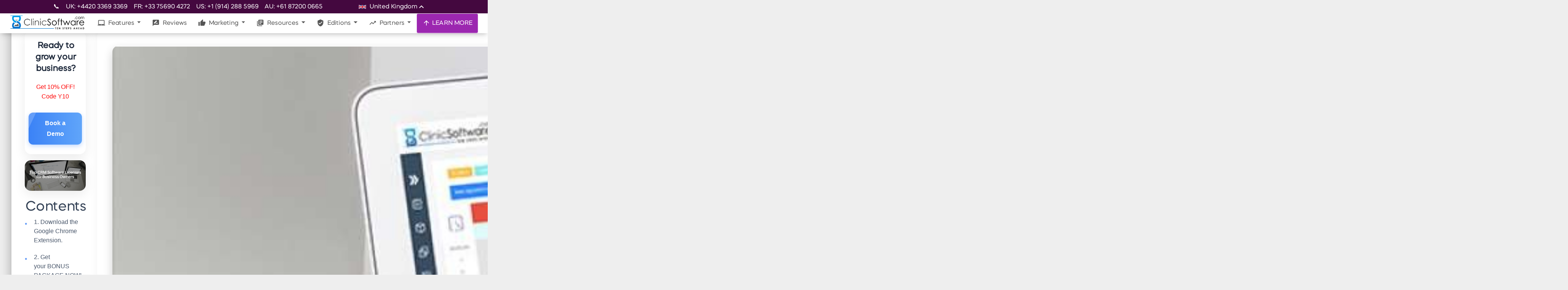

--- FILE ---
content_type: image/svg+xml
request_url: https://clinicsoftware.com/static/flags/nl.svg
body_size: 137
content:
<svg xmlns="http://www.w3.org/2000/svg" viewBox="0 0 9 6"><path fill="#21468b" d="M0 0h9v6h-9z"/><path fill="#fff" d="M0 0h9v4h-9z"/><path fill="#ae1c28" d="M0 0h9v2h-9z"/></svg>

--- FILE ---
content_type: application/javascript
request_url: https://prism.app-us1.com/?a=478176457&u=https%3A%2F%2Fclinicsoftware.com%2Fthank-you-page-order-setup
body_size: 124
content:
window.visitorGlobalObject=window.visitorGlobalObject||window.prismGlobalObject;window.visitorGlobalObject.setVisitorId('41146f31-d8cc-460a-821c-29d89371d177', '478176457');window.visitorGlobalObject.setWhitelistedServices('tracking', '478176457');